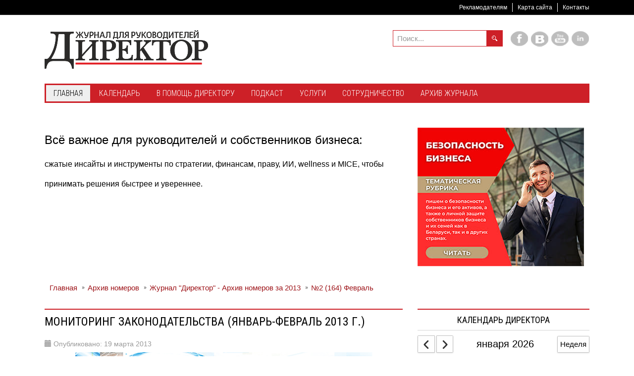

--- FILE ---
content_type: text/html; charset=utf-8
request_url: https://director.by/zhurnal/arkhiv-zhurnala/arkhiv-nomerov-2013/114--2013/3614--2013-sp-551350106
body_size: 16510
content:
<!DOCTYPE html><html
xmlns="http://www.w3.org/1999/xhtml" xml:lang="ru-ru" lang="ru-ru" dir="ltr"><head><meta
name="twitter:card" content="summary_large_image"/><meta
name="twitter:description" content="Регистрация субъектов хозяйствования. Унитарные предприятия  Принят Декрет, в котором в новой редакции изложены Положение о государственной регистрации субъектов хозяйствования и Положение о ликвидаци"/><meta
name="twitter:image" content="https://director.by/images/stories/02_2013/monitor.jpg"/><meta
name="twitter:title" content="Мониторинг законодательства (январь-февраль 2013 г.)"/><meta
property="og:description" content="Регистрация субъектов хозяйствования. Унитарные предприятия  Принят Декрет, в котором в новой редакции изложены Положение о государственной регистрации суб"/><meta
property="og:image" content="https://director.by/images/stories/02_2013/monitor.jpg"/><meta
property="og:image:height" content="400"/><meta
property="og:image:width" content="600"/><meta
property="og:title" content="Мониторинг законодательства (январь-февраль 2013 г.)"/><meta
property="og:type" content="website"/><meta
property="og:url" content="https%3A%2F%2Fdirector.by%2Fzhurnal%2Farkhiv-zhurnala%2Farkhiv-nomerov-2013%2F114--2013%2F3614--2013-sp-551350106"/><meta
http-equiv="X-UA-Compatible" content="IE=edge"><meta
name="viewport" content="width=device-width, initial-scale=1.0" /><meta
charset="utf-8" /><base
href="https://director.by/zhurnal/arkhiv-zhurnala/arkhiv-nomerov-2013/114--2013/3614--2013-sp-551350106" /><meta
name="keywords" content="директор, экономика и право, издание, журнал, беларусь, минск
" /><meta
name="description" content="Ежемесячный бизнес журнал Директор, экономический журнал для директоров и руководителей. Финансы, экономика и право в аналитических экспертных материалах" /><meta
name="generator" content="MYOB" /><title>Мониторинг законодательства (январь-февраль 2013 г.)</title><link
href="https://director.by/component/search/?Itemid=470&amp;catid=0&amp;id=3614&amp;format=opensearch" rel="search" title="Искать Director.BY" type="application/opensearchdescription+xml" /><link
href="https://director.by/zhurnal/arkhiv-zhurnala/arkhiv-nomerov-2013/114--2013/3614--2013-sp-551350106" rel="canonical" /><link rel="stylesheet" href="/media/com_jchoptimize/cache/css/f64931b79f6dfa0299f0c298909e77f257d114b6b7872bdfaebfb5d19a424fc3.css" /><link
href="//fonts.googleapis.com/css?family=Roboto+Condensed:400,300,700&amp;subset=latin,cyrillic" rel="stylesheet" /> <script type="application/json" class="joomla-script-options new">{"csrf.token":"fa24bff9abfa7f4caeeaeeb2f25a637b","system.paths":{"root":"","base":""},"joomla.jtext":{"COM_DPCALENDAR_VIEW_CALENDAR_ALL_DAY":"\u0432\u0435\u0441\u044c \u0434\u0435\u043d\u044c","COM_DPCALENDAR_VIEW_CALENDAR_VIEW_MONTH":"\u041c\u0435\u0441\u044f\u0446","COM_DPCALENDAR_VIEW_CALENDAR_VIEW_WEEK":"\u041d\u0435\u0434\u0435\u043b\u044f","COM_DPCALENDAR_VIEW_CALENDAR_VIEW_DAY":"\u0414\u0435\u043d\u044c","COM_DPCALENDAR_VIEW_CALENDAR_VIEW_LIST":"\u0421\u043f\u0438\u0441\u043e\u043a","COM_DPCALENDAR_VIEW_CALENDAR_VIEW_TEXTS_UNTIL":"\u0414\u043e","COM_DPCALENDAR_VIEW_CALENDAR_VIEW_TEXTS_PAST":"\u041f\u0440\u043e\u0448\u0435\u0434\u0448\u0438\u0435 \u0441\u043e\u0431\u044b\u0442\u0438\u044f","COM_DPCALENDAR_VIEW_CALENDAR_VIEW_TEXTS_TODAY":"\u0421\u0435\u0433\u043e\u0434\u043d\u044f","COM_DPCALENDAR_VIEW_CALENDAR_VIEW_TEXTS_TOMORROW":"\u0417\u0430\u0432\u0442\u0440\u0430","COM_DPCALENDAR_VIEW_CALENDAR_VIEW_TEXTS_THIS_WEEK":"\u042d\u0442\u0430 \u043d\u0435\u0434\u0435\u043b\u044f","COM_DPCALENDAR_VIEW_CALENDAR_VIEW_TEXTS_NEXT_WEEK":"\u041d\u0430 \u0441\u043b\u0435\u0434. \u043d\u0435\u0434\u0435\u043b\u0435","COM_DPCALENDAR_VIEW_CALENDAR_VIEW_TEXTS_THIS_MONTH":"\u042d\u0442\u043e\u0442 \u043c\u0435\u0441\u044f\u0446","COM_DPCALENDAR_VIEW_CALENDAR_VIEW_TEXTS_NEXT_MONTH":"\u0421\u043b\u0435\u0434. \u043c\u0435\u0441\u044f\u0446","COM_DPCALENDAR_VIEW_CALENDAR_VIEW_TEXTS_FUTURE":"\u0411\u0443\u0434\u0443\u0449\u0438\u0435 \u0441\u043e\u0431\u044b\u0442\u0438\u044f","COM_DPCALENDAR_VIEW_CALENDAR_VIEW_TEXTS_WEEK":"w","COM_DPCALENDAR_VIEW_CALENDAR_VIEW_TEXTS_MORE":"\u041f\u043e\u0434\u0440\u043e\u0431\u043d\u0435\u0435","COM_DPCALENDAR_VIEW_CALENDAR_TOOLBAR_TODAY":"\u0421\u0435\u0433\u043e\u0434\u043d\u044f","COM_DPCALENDAR_VIEW_CALENDAR_SHOW_DATEPICKER":"\u041f\u0435\u0440\u0435\u0439\u0442\u0438 \u043a","COM_DPCALENDAR_VIEW_CALENDAR_TOOLBAR_PRINT":"\u041f\u0435\u0447\u0430\u0442\u044c","COM_DPCALENDAR_VIEW_CALENDAR_TOOLBAR_ADD":"\u0414\u043e\u0431\u0430\u0432\u0438\u0442\u044c \u0441\u043e\u0431\u044b\u0442\u0438\u0435","JCANCEL":"\u041e\u0442\u043c\u0435\u043d\u0438\u0442\u044c","COM_DPCALENDAR_CLOSE":"\u0417\u0430\u043a\u0440\u044b\u0442\u044c","COM_DPCALENDAR_FIELD_CAPACITY_UNLIMITED":"\u041d\u0435\u043e\u0433\u0440\u0430\u043d\u0438\u0447\u0435\u043d\u043d\u043e"},"DPCalendar.calendar.names":{"monthNames":["\u044f\u043d\u0432\u0430\u0440\u044f","\u0444\u0435\u0432\u0440\u0430\u043b\u044f","\u043c\u0430\u0440\u0442\u0430","\u0430\u043f\u0440\u0435\u043b\u044f","\u043c\u0430\u044f","\u0438\u044e\u043d\u044f","\u0438\u044e\u043b\u044f","\u0430\u0432\u0433\u0443\u0441\u0442\u0430","\u0441\u0435\u043d\u0442\u044f\u0431\u0440\u044f","\u043e\u043a\u0442\u044f\u0431\u0440\u044f","\u043d\u043e\u044f\u0431\u0440\u044f","\u0434\u0435\u043a\u0430\u0431\u0440\u044f"],"monthNamesShort":["\u044f\u043d\u0432","\u0444\u0435\u0432","\u043c\u0430\u0440\u0442","\u0430\u043f\u0440","\u043c\u0430\u044f","\u0438\u044e\u043d\u044c","\u0438\u044e\u043b\u044c","\u0430\u0432\u0433","\u0441\u0435\u043d","\u043e\u043a\u0442","\u043d\u043e\u044f\u0431","\u0434\u0435\u043a"],"dayNames":["\u0412\u043e\u0441\u043a\u0440\u0435\u0441\u0435\u043d\u044c\u0435","\u041f\u043e\u043d\u0435\u0434\u0435\u043b\u044c\u043d\u0438\u043a","\u0412\u0442\u043e\u0440\u043d\u0438\u043a","\u0421\u0440\u0435\u0434\u0430","\u0427\u0435\u0442\u0432\u0435\u0440\u0433","\u041f\u044f\u0442\u043d\u0438\u0446\u0430","\u0421\u0443\u0431\u0431\u043e\u0442\u0430"],"dayNamesShort":["\u0412\u0441","\u041f\u043d","\u0412\u0442","\u0421\u0440","\u0427\u0442","\u041f\u0442","\u0421\u0431"],"dayNamesMin":["\u0412\u0441","\u041f\u043d","\u0412\u0442","\u0421\u0440","\u0427\u0442","\u041f\u0442","\u0421\u0431"]},"DPCalendar.timezone":"Europe\/Minsk","DPCalendar.itemid":470,"DPCalendar.module.mini.326.options":{"requestUrlRoot":"view=events&limit=0&format=raw&compact=2&openview=day&module-id=326&Itemid=470","calendarIds":["444"],"initialView":"month","weekNumbers":false,"weekends":true,"fixedWeekCount":true,"firstDay":1,"scrollTime":"6:00:00","weekNumberCalculation":"ISO","displayEventEnd":true,"navLinks":false,"slotMaxTime":"24:00:00","slotMinTime":"0:00:00","nowIndicator":true,"displayEventTime":false,"dayMaxEventRows":2,"height":"auto","slotEventOverlap":true,"headerToolbar":{"left":"prev,next","center":"title","right":"week"},"views":{"month":{"titleFormat":"MMMM YYYY","eventTimeFormat":"HH:mm","dayHeaderFormat":"ddd","groupByDateAndResource":false},"week":{"titleFormat":"MMM D YYYY","eventTimeFormat":"HH:mm","dayHeaderFormat":"ddd M\/D","slotDuration":"00:30:00","slotLabelInterval":"00:30:00","slotLabelFormat":"HH:mm","groupByDateAndResource":false},"day":{"titleFormat":"MMMM D YYYY","eventTimeFormat":"HH:mm","dayHeaderFormat":"dddd","slotDuration":"00:30:00","slotLabelInterval":"00:30:00","slotLabelFormat":"HH:mm","groupByDateAndResource":false},"list":{"titleFormat":"MMM D YYYY","eventTimeFormat":"HH:mm","dayHeaderFormat":"ddd","listDayFormat":"dddd","listDaySideFormat":"MMMM D, YYYY","duration":{"days":30},"noEventsContent":"\u0421\u043e\u0431\u044b\u0442\u0438\u044f \u043d\u0435 \u043d\u0430\u0439\u0434\u0435\u043d\u044b."}},"show_event_as_popup":"0","show_map":"0","event_create_form":0,"screen_size_list_view":"500","use_hash":false,"year":"2026","month":"01","date":"25"}}</script><noscript> <img
height="1" width="1" style="display:none" alt="fbpx"
src="https://www.facebook.com/tr?id=2637321076548590&ev=PageView&noscript=1"/> </noscript><meta
property="og:title" content="Мониторинг законодательства (январь-февраль 2013 г.)" /><meta
property="og:url" content="https://director.by/zhurnal/arkhiv-zhurnala/arkhiv-nomerov-2013/114--2013/3614--2013-sp-551350106" /><meta
property="og:type" content="article" /><meta
property="og:image" content="https://director.by/images/stories/02_2013/monitor.jpg" /><meta
property="og:description" content="Регистрация субъектов хозяйствования. Унитарные предприятия  Принят Декрет, в котором в новой редакции изложены Положение о государственной регистрации субъектов хозяйствования и Положение о ликвидации (прекращении деятельности) субъектов хозяйс..." /><meta
property="og:site_name" content="Director.BY" /><meta
property="fb:app_id" content="556413817898507" /><link
href="https://director.by/images/favicon.ico" rel="Shortcut Icon" /> <script type="application/ld+json">{"@context":"http://schema.org","@type":"Organization","name":"Журнал Директор","url":"http://director.by","sameAs":["http://vk.com/director_magazine","http://facebook.com/director.by/"]}</script><meta
name="facebook-domain-verification" content="5ham2ajh2ppuuizvfk3f7vjyevmwj8" /><noscript><img
height="1" width="1" style="display:none"
src="https://www.facebook.com/tr?id=151125110373142&ev=PageView&noscript=1"
/></noscript> <script src="/media/com_jchoptimize/cache/js/c5e4966472eed6f94789e55f6e8e2037f16db418138416c6e593398f8f09044e.js"></script> <script src="/templates/jm-news-portal-ef4/cache/jmf_f270823af95b51b26f7220d4657940b9.js?v=1728294483" defer></script> <script async src="https://www.googletagmanager.com/gtag/js?id=G-3DKKMRD87Y"></script> </head><body
class=" sticky-bar "><div
class="dj-offcanvas-wrapper"><div
class="dj-offcanvas-pusher"><div
class="dj-offcanvas-pusher-in"><div
id="jm-allpage"><div
id="jm-mainpage"><div
id="jm-top-bar" class=""><div
class="container-fluid"><div
class="row-fluid"><div
id="jm-top-bar2" class="pull-right span12"><div
class="jm-module-raw  visible-desktop clearfix"><div
class="jm-module-content clearfix"><div
class="custom visible-desktop" ><p><a
class="toggle-nav menu"><span
class="icon-align-justify"> </span></a></p></div></div></div><div
class="jm-module-raw  horizontal-ms visible-desktop clearfix"><div
class="jm-module-content clearfix"><ul
class="nav menu mod-list"><li
class="item-1359"><a
href="/advert" >Рекламодателям</a></li><li
class="item-727"><a
href="/sitemap" >Карта сайта</a></li><li
class="item-1360"><a
href="/?Itemid=662" >Контакты</a></li></ul></div></div></div></div></div></div><header
id="jm-logo-bar" class=""><div
class="container-fluid"><div
id="jm-logo-sitedesc" class="pull-left"><div
id="jm-logo-sitedesc-in"><div
id="jm-logo"> <a
href="https://director.by/"> <img
src="https://director.by/images/logo_info_330.png" alt="Director.BY" width="330" height="78" /> </a></div></div></div><div
id="jm-logomodwrap" class="pull-right"><div
id="jm-logo-bar-in" class=""><div
class="jm-module-raw  visible-desktop clearfix"><div
class="jm-module-content clearfix"><div
class="custom visible-desktop" ><p
class="jm-icons"><a
href="https://facebook.com/director.by/"><span
class="jm-facebook"></span></a> <a
href="https://vk.com/directorby"><span
class="jm-twitter"></span></a> <a
href="https://www.youtube.com/channel/UCuvuq18rLXj59AcMUpAvwzQ"><span
class="jm-youtube"></span></a> <a
href="https://www.linkedin.com/company/журнал-директор-"><span
class="jm-linkedin"></span></a></p></div></div></div><div
class="jm-module-raw  jm-search visible-desktop clearfix"><div
class="jm-module-content clearfix"><div
class="search jm-search visible-desktop mod_search162"><form
action="/" method="post" class="form-inline"> <label
for="mod-search-searchword162" class="element-invisible"> </label> <input
name="searchword" id="mod-search-searchword162" maxlength="200" class="inputbox search-query" type="search" size="15" placeholder="Поиск..." /> <input
type="image" alt="Искать" class="button" src="/templates/jm-news-portal-ef4/images/searchButton.gif" onclick="this.form.searchword.focus();"/> <input
type="hidden" name="task" value="search" /> <input
type="hidden" name="option" value="com_search" /> <input
type="hidden" name="Itemid" value="470" /></form></div></div></div></div><div
id="jm-top-menu-button" class=""><div
class="jm-module-raw  clearfix"><div
class="jm-module-content clearfix"><div
id="dj-megamenu212mobileWrap"></div></div></div></div></div></div></header><div
id="jm-top-menu-nav" class=""><nav
id="jm-top-menu-nav-in" class="container-fluid"><div
class="jm-module-raw  clearfix"><div
class="jm-module-content clearfix"><div
class="dj-megamenu-wrapper" data-tmpl="jm-news-portal-ef4"><ul
id="dj-megamenu212" class="dj-megamenu dj-megamenu-override dj-megamenu-wcag horizontalMenu  dj-fa-5" data-options='{"wrap":"jm-top-menu-nav-in","animIn":"fadeInUp","animOut":"zoomOut","animSpeed":"normal","openDelay":250,"closeDelay":500,"event":"mouseenter","eventClose":"mouseleave","parentOpen":0,"fixed":"0","offset":"30","theme":"override","direction":"ltr","wcag":1,"overlay":0}' data-trigger="979" role="menubar" aria-label="DJ-MegaMenu"><li
class="dj-up itemid470 first current active parent" role="none"><a
class="dj-up_a active " aria-haspopup="true" aria-expanded="false" href="/" role="menuitem"><span
class="dj-drop" ><span
class="title"><span
class="name">Главная</span></span><span
class="arrow" aria-hidden="true"></span></span></a><div
class="dj-subwrap  single_column subcols1" style=""><div
class="dj-subwrap-in" style="width:200px;"><div
class="dj-subcol" style="width:200px"><ul
class="dj-submenu" role="menu" aria-label="Главная"><li
class="itemid798 first" role="none"><a
href="/home/hot-news" role="menuitem"><span
class="title"><span
class="name">Главные новости</span></span></a></li><li
class="itemid675" role="none"><a
href="/home/ekonomika" role="menuitem"><span
class="title"><span
class="name">Экономика</span></span></a></li><li
class="itemid1556" role="none"><a
href="/home/strategiya-i-liderstvo" role="menuitem"><span
class="title"><span
class="name">Стратегия и лидерство</span></span></a></li><li
class="itemid677" role="none"><a
href="/home/zakonodatelstvo" role="menuitem"><span
class="title"><span
class="name">Законодательство и Регуляторика</span></span></a></li><li
class="itemid1557" role="none"><a
href="/home/tekhnologii-i-ii-dlya-biznesa" role="menuitem"><span
class="title"><span
class="name">Технологии и ИИ для бизнеса</span></span></a></li><li
class="itemid674" role="none"><a
href="/home/novosti-kompanij" role="menuitem"><span
class="title"><span
class="name">Новости компаний</span></span></a></li><li
class="itemid723" role="none"><a
href="/home/sobytiya-delovoj-zhizni" role="menuitem"><span
class="title"><span
class="name">События деловой жизни</span></span></a></li><li
class="itemid906 alias" role="none"><a
href="/obraz-zhizni" role="menuitem"><span
class="title"><span
class="name">Образ жизни</span></span></a></li><li
class="itemid1559" role="none"><a
href="/home/hrm" role="menuitem"><span
class="title"><span
class="name">Управление персоналом</span></span></a></li></ul></div></div></div></li><li
class="dj-up itemid692" role="none"><a
class="dj-up_a  " href="/calendar" role="menuitem"><span ><span
class="title"><span
class="name">Календарь</span></span></span></a></li><li
class="dj-up itemid910 parent" role="none"><a
class="dj-up_a  " aria-haspopup="true" aria-expanded="false" href="/v-pomoshch-direktoru" role="menuitem"><span
class="dj-drop" ><span
class="title"><span
class="name">В помощь директору</span></span><span
class="arrow" aria-hidden="true"></span></span></a><div
class="dj-subwrap  single_column subcols1" style=""><div
class="dj-subwrap-in" style="width:200px;"><div
class="dj-subcol" style="width:200px"><ul
class="dj-submenu" role="menu" aria-label="В помощь директору"><li
class="itemid1471 first" role="none"><a
href="/v-pomoshch-direktoru/bezopasnost-biznesa-ot-a-do-ya" role="menuitem"><span
class="title"><span
class="name">Безопасность бизнеса от А до Я</span></span></a></li><li
class="itemid1554" role="none"><a
href="/v-pomoshch-direktoru/biznes-stil-i-etiket" role="menuitem"><span
class="title"><span
class="name">Бизнес-стиль и этикет</span></span></a></li><li
class="itemid1558" role="none"><a
href="/v-pomoshch-direktoru/delovye-kommunikatsii-i-peregovory" role="menuitem"><span
class="title"><span
class="name">Деловые коммуникации и переговоры</span></span></a></li></ul></div></div></div></li><li
class="dj-up itemid1235 alias" role="none"><a
class="dj-up_a  " href="/director-podcast" role="menuitem"><span ><span
class="title"><span
class="name">Подкаст</span></span></span></a></li><li
class="dj-up itemid713 parent" role="none"><a
class="dj-up_a  " aria-haspopup="true" aria-expanded="false" href="/uslugi" role="menuitem"><span
class="dj-drop" ><span
class="title"><span
class="name">Услуги</span></span><span
class="arrow" aria-hidden="true"></span></span></a><div
class="dj-subwrap  single_column subcols1" style=""><div
class="dj-subwrap-in" style="width:200px;"><div
class="dj-subcol" style="width:200px"><ul
class="dj-submenu" role="menu" aria-label="Услуги"><li
class="itemid645 first" role="none"><a
href="/uslugi/uslugi-zhurnalistov" role="menuitem"><span
class="title"><span
class="name">Услуги журналистов</span></span></a></li><li
class="itemid712" role="none"><a
href="/uslugi/zapis-audio-i-videosyuzhetov" role="menuitem"><span
class="title"><span
class="name">Запись аудио- и видеосюжетов</span></span></a></li><li
class="itemid711" role="none"><a
href="/uslugi/korporativnoe-foto" role="menuitem"><span
class="title"><span
class="name">Корпоративное фото</span></span></a></li><li
class="itemid870" role="none"><a
href="/uslugi/izdatelskie-uslugi" role="menuitem"><span
class="title"><span
class="name">Издательские услуги</span></span></a></li></ul></div></div></div></li><li
class="dj-up itemid642 parent" role="none"><a
class="dj-up_a  " aria-haspopup="true" aria-expanded="false" href="/editorial" role="menuitem"><span
class="dj-drop" ><span
class="title"><span
class="name">Сотрудничество</span></span><span
class="arrow" aria-hidden="true"></span></span></a><div
class="dj-subwrap  single_column subcols1" style=""><div
class="dj-subwrap-in" style="width:200px;"><div
class="dj-subcol" style="width:200px"><ul
class="dj-submenu" role="menu" aria-label="Сотрудничество"><li
class="itemid644 first" role="none"><a
href="/editorial/avtoram-i-zhurnalistam" role="menuitem"><span
class="title"><span
class="name">Авторам и журналистам</span></span></a></li><li
class="itemid643" role="none"><a
href="/editorial/sotrudnichestvo" role="menuitem"><span
class="title"><span
class="name">Инфопартнерство</span></span></a></li><li
class="itemid908" role="none"><a
href="/editorial/reklama-na-sajte" role="menuitem"><span
class="title"><span
class="name">Реклама на сайте</span></span></a></li></ul></div></div></div></li><li
class="dj-up itemid659 parent" role="none"><a
class="dj-up_a  " aria-haspopup="true" aria-expanded="false" tabindex="0" role="menuitem"><span
class="dj-drop" ><span
class="title"><span
class="name">Архив Журнала</span></span><span
class="arrow" aria-hidden="true"></span></span></a><div
class="dj-subwrap  single_column subcols1" style=""><div
class="dj-subwrap-in" style="width:200px;"><div
class="dj-subcol" style="width:200px"><ul
class="dj-submenu" role="menu" aria-label="Архив Журнала"><li
class="itemid1011 first" role="none"><a
href="/arkhiv-zhurnala/arkhiv-nomerov-2020" role="menuitem"><span
class="title"><span
class="name">Архив номеров 2020</span></span></a></li><li
class="itemid914" role="none"><a
href="/arkhiv-zhurnala/arkhiv-nomerov-2019" role="menuitem"><span
class="title"><span
class="name">Архив номеров 2019 </span></span></a></li><li
class="itemid860" role="none"><a
href="/arkhiv-zhurnala/arkhiv-nomerov-2018" role="menuitem"><span
class="title"><span
class="name">Архив номеров 2018</span></span></a></li><li
class="itemid807" role="none"><a
href="/arkhiv-zhurnala/arkhiv-nomerov-2017" role="menuitem"><span
class="title"><span
class="name">Архив номеров 2017</span></span></a></li><li
class="itemid655" role="none"><a
href="/arkhiv-zhurnala/arkhiv-nomerov-2016" role="menuitem"><span
class="title"><span
class="name">Архив номеров 2016</span></span></a></li><li
class="itemid654" role="none"><a
href="/arkhiv-zhurnala/arkhiv-nomerov-2015" role="menuitem"><span
class="title"><span
class="name">Архив номеров 2015</span></span></a></li><li
class="itemid653" role="none"><a
href="/arkhiv-zhurnala/arkhiv-nomerov-2014" role="menuitem"><span
class="title"><span
class="name">Архив номеров 2014</span></span></a></li><li
class="itemid652" role="none"><a
href="/arkhiv-zhurnala/arkhiv-nomerov-2013" role="menuitem"><span
class="title"><span
class="name">Архив номеров 2013</span></span></a></li><li
class="itemid651" role="none"><a
href="/arkhiv-zhurnala/arkhiv-nomerov-2012" role="menuitem"><span
class="title"><span
class="name">Архив номеров 2012</span></span></a></li><li
class="itemid650" role="none"><a
href="/arkhiv-zhurnala/arkhiv-nomerov-2011" role="menuitem"><span
class="title"><span
class="name">Архив номеров 2011</span></span></a></li><li
class="itemid649" role="none"><a
href="/arkhiv-zhurnala/arkhiv-nomerov-2010" role="menuitem"><span
class="title"><span
class="name">Архив номеров 2010</span></span></a></li><li
class="itemid648" role="none"><a
href="/arkhiv-zhurnala/arkhiv-nomerov-2009" role="menuitem"><span
class="title"><span
class="name">Архив номеров 2009</span></span></a></li><li
class="itemid647" role="none"><a
href="/arkhiv-zhurnala/arkhiv-nomerov-2008" role="menuitem"><span
class="title"><span
class="name">Архив номеров 2008</span></span></a></li><li
class="itemid843" role="none"><a
href="/arkhiv-zhurnala/articles-in-english" role="menuitem"><span
class="title"><span
class="name">Articles in English</span></span></a></li><li
class="itemid646" role="none"><a
href="/arkhiv-zhurnala/zhurnal" role="menuitem"><span
class="title"><span
class="name">Журнал и Контакты</span></span></a></li></ul></div></div></div></li></ul><div
id="dj-megamenu212mobile" class="dj-megamenu-offcanvas dj-megamenu-offcanvas-light "> <button
class="dj-mobile-open-btn dj-fa-5" aria-label="Open mobile menu"><span
class="dj-mobile-open-icon" aria-hidden="true"></span></button><aside
id="dj-megamenu212offcanvas" class="dj-offcanvas dj-offcanvas-light dj-offcanvas- dj-fa-5 " data-effect="3" aria-hidden="true" aria-label="DJ-MegaMenu"><div
class="dj-offcanvas-top"> <button
class="dj-offcanvas-close-btn" aria-label="Close mobile menu"><span
class="dj-offcanvas-close-icon" aria-hidden="true"></span></button></div><div
class="dj-offcanvas-logo"> <a
href="https://director.by/"> <img src="/images/logo.png" alt="Director.BY" width="236" height="36" /> </a></div><div
class="dj-offcanvas-modules"><div
class="moduletable"><div
class="search mod_search247"><form
action="/" method="post" class="form-inline"> <label
for="mod-search-searchword247" class="element-invisible"> </label> <input
name="searchword" id="mod-search-searchword247" maxlength="200" class="inputbox search-query" type="search" size="20" placeholder="Поиск..." /> <button
class="button btn btn-primary" onclick="this.form.searchword.focus();">Искать</button> <input
type="hidden" name="task" value="search" /> <input
type="hidden" name="option" value="com_search" /> <input
type="hidden" name="Itemid" value="470" /></form></div></div><div
class="moduletable"><div
class="custom" ><p
class="jm-icons"><a
href="https://facebook.com/director.by/"><span
class="jm-facebook"></span></a> <a
href="https://vk.com/directorby"><span
class="jm-twitter"></span></a> <a
href="https://www.youtube.com/channel/UCuvuq18rLXj59AcMUpAvwzQ"><span
class="jm-youtube"></span></a> <a
href="https://www.linkedin.com/company/журнал-директор-"><span
class="jm-linkedin"></span></a></p></div></div></div><div
class="dj-offcanvas-content"><ul
class="dj-mobile-nav dj-mobile-light " role="menubar"><li
class="dj-mobileitem itemid-470 current active deeper parent" role="none"><a
aria-haspopup="true" aria-expanded="false" href="/" role="menuitem"><span
class="title"><span
class="name">Главная</span></span></a><ul
class="dj-mobile-nav-child"><li
class="dj-mobileitem itemid-798" role="none"><a
href="/home/hot-news" role="menuitem"><span
class="title"><span
class="name">Главные новости</span></span></a></li><li
class="dj-mobileitem itemid-675" role="none"><a
href="/home/ekonomika" role="menuitem"><span
class="title"><span
class="name">Экономика</span></span></a></li><li
class="dj-mobileitem itemid-1556" role="none"><a
href="/home/strategiya-i-liderstvo" role="menuitem"><span
class="title"><span
class="name">Стратегия и лидерство</span></span></a></li><li
class="dj-mobileitem itemid-677" role="none"><a
href="/home/zakonodatelstvo" role="menuitem"><span
class="title"><span
class="name">Законодательство и Регуляторика</span></span></a></li><li
class="dj-mobileitem itemid-1557" role="none"><a
href="/home/tekhnologii-i-ii-dlya-biznesa" role="menuitem"><span
class="title"><span
class="name">Технологии и ИИ для бизнеса</span></span></a></li><li
class="dj-mobileitem itemid-674" role="none"><a
href="/home/novosti-kompanij" role="menuitem"><span
class="title"><span
class="name">Новости компаний</span></span></a></li><li
class="dj-mobileitem itemid-723" role="none"><a
href="/home/sobytiya-delovoj-zhizni" role="menuitem"><span
class="title"><span
class="name">События деловой жизни</span></span></a></li><li
class="dj-mobileitem itemid-906" role="none"><a
href="/obraz-zhizni" role="menuitem"><span
class="title"><span
class="name">Образ жизни</span></span></a></li><li
class="dj-mobileitem itemid-1559" role="none"><a
href="/home/hrm" role="menuitem"><span
class="title"><span
class="name">Управление персоналом</span></span></a></li></ul></li><li
class="dj-mobileitem itemid-692" role="none"><a
href="/calendar" role="menuitem"><span
class="title"><span
class="name">Календарь</span></span></a></li><li
class="dj-mobileitem itemid-910 deeper parent" role="none"><a
aria-haspopup="true" aria-expanded="false" href="/v-pomoshch-direktoru" role="menuitem"><span
class="title"><span
class="name">В помощь директору</span></span></a><ul
class="dj-mobile-nav-child"><li
class="dj-mobileitem itemid-1471" role="none"><a
href="/v-pomoshch-direktoru/bezopasnost-biznesa-ot-a-do-ya" role="menuitem"><span
class="title"><span
class="name">Безопасность бизнеса от А до Я</span></span></a></li><li
class="dj-mobileitem itemid-1554" role="none"><a
href="/v-pomoshch-direktoru/biznes-stil-i-etiket" role="menuitem"><span
class="title"><span
class="name">Бизнес-стиль и этикет</span></span></a></li><li
class="dj-mobileitem itemid-1558" role="none"><a
href="/v-pomoshch-direktoru/delovye-kommunikatsii-i-peregovory" role="menuitem"><span
class="title"><span
class="name">Деловые коммуникации и переговоры</span></span></a></li></ul></li><li
class="dj-mobileitem itemid-1235" role="none"><a
href="/director-podcast" role="menuitem"><span
class="title"><span
class="name">Подкаст</span></span></a></li><li
class="dj-mobileitem itemid-713 deeper parent" role="none"><a
aria-haspopup="true" aria-expanded="false" href="/uslugi" role="menuitem"><span
class="title"><span
class="name">Услуги</span></span></a><ul
class="dj-mobile-nav-child"><li
class="dj-mobileitem itemid-645" role="none"><a
href="/uslugi/uslugi-zhurnalistov" role="menuitem"><span
class="title"><span
class="name">Услуги журналистов</span></span></a></li><li
class="dj-mobileitem itemid-712" role="none"><a
href="/uslugi/zapis-audio-i-videosyuzhetov" role="menuitem"><span
class="title"><span
class="name">Запись аудио- и видеосюжетов</span></span></a></li><li
class="dj-mobileitem itemid-711" role="none"><a
href="/uslugi/korporativnoe-foto" role="menuitem"><span
class="title"><span
class="name">Корпоративное фото</span></span></a></li><li
class="dj-mobileitem itemid-870" role="none"><a
href="/uslugi/izdatelskie-uslugi" role="menuitem"><span
class="title"><span
class="name">Издательские услуги</span></span></a></li></ul></li><li
class="dj-mobileitem itemid-642 deeper parent" role="none"><a
aria-haspopup="true" aria-expanded="false" href="/editorial" role="menuitem"><span
class="title"><span
class="name">Сотрудничество</span></span></a><ul
class="dj-mobile-nav-child"><li
class="dj-mobileitem itemid-644" role="none"><a
href="/editorial/avtoram-i-zhurnalistam" role="menuitem"><span
class="title"><span
class="name">Авторам и журналистам</span></span></a></li><li
class="dj-mobileitem itemid-643" role="none"><a
href="/editorial/sotrudnichestvo" role="menuitem"><span
class="title"><span
class="name">Инфопартнерство</span></span></a></li><li
class="dj-mobileitem itemid-908" role="none"><a
href="/editorial/reklama-na-sajte" role="menuitem"><span
class="title"><span
class="name">Реклама на сайте</span></span></a></li></ul></li><li
class="dj-mobileitem itemid-659 deeper parent" role="none"><a
aria-haspopup="true" aria-expanded="false" tabindex="0" role="menuitem"><span
class="title"><span
class="name">Архив Журнала</span></span></a><ul
class="dj-mobile-nav-child"><li
class="dj-mobileitem itemid-1011" role="none"><a
href="/arkhiv-zhurnala/arkhiv-nomerov-2020" role="menuitem"><span
class="title"><span
class="name">Архив номеров 2020</span></span></a></li><li
class="dj-mobileitem itemid-914" role="none"><a
href="/arkhiv-zhurnala/arkhiv-nomerov-2019" role="menuitem"><span
class="title"><span
class="name">Архив номеров 2019 </span></span></a></li><li
class="dj-mobileitem itemid-860" role="none"><a
href="/arkhiv-zhurnala/arkhiv-nomerov-2018" role="menuitem"><span
class="title"><span
class="name">Архив номеров 2018</span></span></a></li><li
class="dj-mobileitem itemid-807" role="none"><a
href="/arkhiv-zhurnala/arkhiv-nomerov-2017" role="menuitem"><span
class="title"><span
class="name">Архив номеров 2017</span></span></a></li><li
class="dj-mobileitem itemid-655" role="none"><a
href="/arkhiv-zhurnala/arkhiv-nomerov-2016" role="menuitem"><span
class="title"><span
class="name">Архив номеров 2016</span></span></a></li><li
class="dj-mobileitem itemid-654" role="none"><a
href="/arkhiv-zhurnala/arkhiv-nomerov-2015" role="menuitem"><span
class="title"><span
class="name">Архив номеров 2015</span></span></a></li><li
class="dj-mobileitem itemid-653" role="none"><a
href="/arkhiv-zhurnala/arkhiv-nomerov-2014" role="menuitem"><span
class="title"><span
class="name">Архив номеров 2014</span></span></a></li><li
class="dj-mobileitem itemid-652" role="none"><a
href="/arkhiv-zhurnala/arkhiv-nomerov-2013" role="menuitem"><span
class="title"><span
class="name">Архив номеров 2013</span></span></a></li><li
class="dj-mobileitem itemid-651" role="none"><a
href="/arkhiv-zhurnala/arkhiv-nomerov-2012" role="menuitem"><span
class="title"><span
class="name">Архив номеров 2012</span></span></a></li><li
class="dj-mobileitem itemid-650" role="none"><a
href="/arkhiv-zhurnala/arkhiv-nomerov-2011" role="menuitem"><span
class="title"><span
class="name">Архив номеров 2011</span></span></a></li><li
class="dj-mobileitem itemid-649" role="none"><a
href="/arkhiv-zhurnala/arkhiv-nomerov-2010" role="menuitem"><span
class="title"><span
class="name">Архив номеров 2010</span></span></a></li><li
class="dj-mobileitem itemid-648" role="none"><a
href="/arkhiv-zhurnala/arkhiv-nomerov-2009" role="menuitem"><span
class="title"><span
class="name">Архив номеров 2009</span></span></a></li><li
class="dj-mobileitem itemid-647" role="none"><a
href="/arkhiv-zhurnala/arkhiv-nomerov-2008" role="menuitem"><span
class="title"><span
class="name">Архив номеров 2008</span></span></a></li><li
class="dj-mobileitem itemid-843" role="none"><a
href="/arkhiv-zhurnala/articles-in-english" role="menuitem"><span
class="title"><span
class="name">Articles in English</span></span></a></li><li
class="dj-mobileitem itemid-646" role="none"><a
href="/arkhiv-zhurnala/zhurnal" role="menuitem"><span
class="title"><span
class="name">Журнал и Контакты</span></span></a></li></ul></li></ul></div></aside></div></div></div></div><div
class="jm-module-raw  clearfix"><div
class="jm-module-content clearfix"><div
class="bannergroup"><div
class="bannerfooter"><p
style="padding-bottom: 10px;"></p></div></div></div></div></nav></div><div
id="jm-system-message"><div
class="container-fluid"><div
id="system-message-container"></div></div></div><div
id="jm-header-container" class=""><div
class="container-fluid"><div
class="row-fluid"><div
id="jm-header" class="span8"><div
class="jm-module "><div
class="jm-module-in"><div
class="jm-module-content clearfix"><div
class="custom" ><h1><span
style="font-size: 24px;">Всё важное для руководителей и собственников бизнеса:</span></h1><h2><span
style="font-size: 16px;">cжатые инсайты и инструменты по стратегии, финансам, праву, ИИ, wellness и MICE, чтобы принимать решения быстрее и увереннее.</span></h2></div></div></div></div></div><div
id="jm-header-mod" class="span4"><div
class="jm-module "><div
class="jm-module-in"><div
class="jm-module-content clearfix"><div
class="bannergroup"><div
class="banneritem"> <a
href="/component/banners/click/138"
title="Безопасность бизнеса"> <img
src="https://director.by/images/banners/partnery/безопасность-бизнеса.jpg"
alt="Тематическая рубрика &quot;Безопасность бизнеса&quot;"
width="336" height="280" /> </a><div
class="clr"></div></div></div></div></div></div></div></div></div></div><div
id="jm-top" class=""><div
class="container-fluid"><div
class="row-fluid jm-flexiblock jm-top"><div
class="span12" data-default="span12" data-wide="span12" data-normal="span12" data-xtablet="span12" data-tablet="span100" data-mobile="span100"></div></div></div></div><div
id="jm-breadcrumbs" class=""><div
id="jm-breadcrumbs-in" class="container-fluid"><div
aria-label="Breadcrumbs" role="navigation"><ul
itemscope itemtype="https://schema.org/BreadcrumbList" class="breadcrumb"><li
class="active"> <span
class="divider icon-location"></span></li><li
itemprop="itemListElement" itemscope itemtype="https://schema.org/ListItem"> <a
itemprop="item" href="/" class="pathway"><span
itemprop="name">Главная</span></a> <span
class="divider"> <img
src="/templates/jm-news-portal-ef4/images/system/arrow.png" alt="" width="7" height="6" /> </span><meta
itemprop="position" content="1"></li><li
itemprop="itemListElement" itemscope itemtype="https://schema.org/ListItem"> <a
itemprop="item" href="/331-arkhiv-nomerov" class="pathway"><span
itemprop="name">Архив номеров</span></a> <span
class="divider"> <img
src="/templates/jm-news-portal-ef4/images/system/arrow.png" alt="" width="7" height="6" /> </span><meta
itemprop="position" content="2"></li><li
itemprop="itemListElement" itemscope itemtype="https://schema.org/ListItem"> <a
itemprop="item" href="/arkhiv-zhurnala/arkhiv-nomerov-2013" class="pathway"><span
itemprop="name">Журнал &quot;Директор&quot; - Архив номеров за 2013</span></a> <span
class="divider"> <img
src="/templates/jm-news-portal-ef4/images/system/arrow.png" alt="" width="7" height="6" /> </span><meta
itemprop="position" content="3"></li><li
itemprop="itemListElement" itemscope itemtype="https://schema.org/ListItem"> <a
itemprop="item" href="/arkhiv-zhurnala/arkhiv-nomerov-2013/114--2013" class="pathway"><span
itemprop="name">№2 (164) Февраль</span></a><meta
itemprop="position" content="4"></li></ul></div></div></div><div
id="jm-main"><div
class="container-fluid"><div
class="row-fluid"><div
id="jm-content" class="span8" data-xtablet="span12" data-tablet="span12" data-mobile="span12"><main
id="jm-maincontent"><div
class="item-page" itemscope itemtype="https://schema.org/Article"><meta
itemprop="inLanguage" content="ru-RU" /><div
class="page-header"><h1 itemprop="headline">
Мониторинг законодательства (январь-февраль 2013 г.)</h1></div><dl
class="article-info muted"><dt
class="article-info-term">
Информация о материале</dt><dd
class="published"> <span
class="icon-calendar" aria-hidden="true"></span> <time
datetime="2013-03-19T12:03:16+03:00" itemprop="datePublished">
Опубликовано: 19 марта 2013 </time></dd></dl><div
itemprop="articleBody"> <!--[if gte mso 9]><xml>  <o:OfficeDocumentSettings>   <o:TargetScreenSize>800x600</o:TargetScreenSize>  </o:OfficeDocumentSettings> </xml><![endif]--><p
style="font-family: Verdana,Arial,Helvetica,sans-serif; font-size: 12px; line-height: 20px; text-transform: uppercase" class="MsoNormal" align="center"><img src="/images/stories/02_2013/monitor.jpg" border="1" vspace="2" align="middle" width="600" height="400" /></p><p
style="font-family: Verdana,Arial,Helvetica,sans-serif; font-size: 12px; line-height: 20px; text-transform: uppercase" class="MsoNormal" align="center"><font
color="#800000">Регистрация субъектов хозяйствования. Унитарные предприятия  </font></p><p
style="font-family: Verdana,Arial,Helvetica,sans-serif; font-size: 12px; line-height: 20px" class="MsoNormal" align="justify">Принят Декрет, в котором в новой редакции изложены Положение о государственной регистрации субъектов хозяйствования и Положение о ликвидации (прекращении деятельности) субъектов хозяйствования. В части изменений в порядок ликвидации установлен запрет на создание новых субъектов хозяйствования собственниками имущества коммерческих организаций, в отношении которых процесс ликвидации не завершен. Максимальный срок нахождения в процессе ликвидации - 9 месяцев со дня принятия решения о ликвидации с правом продления до 12 месяцев. Установлено, что при наличии у ликвидируемого субъекта хозяйствования задолженности перед кредиторами, председателем ликвидационной комиссии (ликвидатором) не могут быть собственник имущества (учредитель, участник) и руководитель юридического лица. Сведения о ликвидации (прекращении деятельности) субъектов хозяйствования должны размещаться в полном объеме в интернете на официальном сайте журнала «Юстиция Беларуси» с последующим опубликованием в очередном приложении к указанному журналу. Двухмесячный срок для заявления со стороны кредиторов своих требований отсчитывается с даты размещения сведений в интернете.Установлено, что использование слова «частное» в наименованиях (фирменных наименованиях) унитарных предприятий разрешается лишь унитарным предприятиям, созданным физическими лицами.      </p><p
style="font-family: Verdana,Arial,Helvetica,sans-serif; font-size: 12px; line-height: 20px" class="MsoNormal" align="justify"><em>Декрет от 24.01.2013 г. №2 «О внесении дополнений и изменений в Декрет Президента Республики Беларусь от 16 января 2009 г. №1». Вступает в силу с 01.05.2013 г.     </em>  </p><p
style="font-family: Verdana,Arial,Helvetica,sans-serif; font-size: 12px; line-height: 20px; text-transform: uppercase" class="MsoNormal" align="center"><font
color="#800000">Банковские операции. Запрет на взимание комиссионных платежей  </font>        </p><p
style="font-family: Verdana,Arial,Helvetica,sans-serif; font-size: 12px; line-height: 20px" class="MsoNormal" align="justify">Законодательно установлено, что банк теперь может создаваться только в организационно-правовой форме акционерного общества. Иностранные банки вправе открывать на территории Республики Беларусь лишь свои представительства (но не дочерние структуры). Установлены общие требования к организации корпоративного управления банком, управления рисками и внутреннего контроля.       Введен запрет на взимание банками (кредитодателями) за пользование кредитом комиссионных либо иных дополнительных платежей. Способ обеспечения кредитных обязательств теперь не является существенным условием кредитного договора. Банковская гарантия становится безотзывной с момента ее выдачи. Введен также запрет на взимание платы за размещение денежных средств во вклад (депозит).         </p><p
style="font-family: Verdana,Arial,Helvetica,sans-serif; font-size: 12px; line-height: 20px" class="MsoNormal" align="justify"><em>Закон от 13.07.2012 г. №416-З «О внесении дополнений и изменений в Банковский кодекс Республики Беларусь». Вступил в силу с 22.01.2013 г. </em>        </p><p
style="font-family: Verdana,Arial,Helvetica,sans-serif; font-size: 12px; line-height: 20px; text-transform: uppercase" class="MsoNormal" align="center"><font
color="#800000">Рекламная деятельность. Реклама в СМИ. Наружная реклама</font>      </p><p
style="font-family: Verdana,Arial,Helvetica,sans-serif; font-size: 12px; line-height: 20px" class="MsoNormal" align="justify">Определены правила размещения (распространения) на территории Республики Беларусь рекламы товаров, производимых на территории республики, рекламы алкогольных напитков в СМИ, размещения наружной рекламы. В том числе, установлен порядок размещения (распространения) и согласования наружной рекламы, рекламы на автомобилях, трамваях, троллейбусах и т.п. При трансляции передач увеличена продолжительность каждого прерывания передачи рекламой, в том числе художественного фильма до 6 мин (ранее - 4 мин). Внесены изменения в общие требования к рекламе. В частности, предусмотрено, что указанные в рекламе сноски, уточняющие содержащуюся в рекламе информацию, номера телефонов, доменное имя сайта, номер и дата выпуска печатного средства массовой информации, содержащего информацию об объекте рекламирования, выполняются четкими буквами и шрифтом, размер которого не должен быть менее половины наибольшего размера шрифта, используемого в рекламе. Такая информация в рекламе на телевидении и мультимедийной рекламе должна занимать не менее 5 с. При длительности указанной рекламы менее пяти секунд - размещаться (распространяться) на протяжении всего времени рекламы, а в рекламе на радио - озвучиваться.            </p><p
style="font-family: Verdana,Arial,Helvetica,sans-serif; font-size: 12px; line-height: 20px" class="MsoNormal" align="justify">Теперь в договоре на оказание услуг электросвязи необходимо оговаривать условие о том, что распространители рекламы с использованием средств электросвязи обязаны знакомить адресата под подпись с его правом требовать прекращения направления ему рекламы.      Регулируется теперь и реклама БАДов, а также не только порядок проведения рекламных игр и лотерей, но и иных игровых, рекламных и развлекательных мероприятий, пари, игорных заведений.            </p><p
style="font-family: Verdana,Arial,Helvetica,sans-serif; font-size: 12px; line-height: 20px" class="MsoNormal" align="justify"><em>Закон от 03.01.2013 г. №15-З «О внесении изменений и дополнений в некоторые законы Республики Беларусь по вопросам рекламы». Вступает в силу спустя шесть месяцев после опубликования.        </em> </p><p
style="font-family: Verdana,Arial,Helvetica,sans-serif; font-size: 12px; line-height: 20px; text-transform: uppercase" class="MsoNormal" align="center"><font
color="#800000">Делопроизводство. Права и законные интересы граждан     </font> </p><p
style="font-family: Verdana,Arial,Helvetica,sans-serif; font-size: 12px; line-height: 20px" class="MsoNormal" align="justify">Постановлением усовершенствован порядок выдачи и свидетельствования копий документов, касающихся прав и (или) законных интересов граждан, в том числе индивидуальных предпринимателей и юридических лиц. Установлено, что юридические лица всех форм собственности, если иное не предусмотрено актами законодательства, <a
name="Par12" title="Par12"></a>выдают копии исходящих от них документов обратившимся к ним гражданам. В том числе - индивидуальным предпринимателям и юридическим лицам (далее - обратившееся лицо) или их представителям, если такие копии необходимы для решения вопросов, касающихся прав и (или) законных интересов обратившихся лиц. Исключение - копии исходящих документов, относящиеся к переписке государственных органов при выполнении ими функций, возложенных на них нормативными правовыми актами. <span>В заявлении обратившегося лица (его представителя) о выдаче копии документа должны быть указаны сведения, подтверждающие наличие в этом документе информации, непосредственно касающейся их конкретных прав и (или) законных интересов.           </span></p><p
style="font-family: Verdana,Arial,Helvetica,sans-serif; font-size: 12px; line-height: 20px" class="MsoNormal" align="justify"><span>Также выдаются обратившимся лицам (их представителям) необходимые для решения вопросов, касающихся прав и (или) законных интересов обратившихся лиц, копии имеющихся у них документов других юридических лиц, от которых непосредственно получить копии этих документов невозможно (в связи с ликвидацией юридического лица, утратой документа и т.п.). В документе установлены основания для отказа в выдаче копий документов. Постановлением установлены правила свидетельствования верности копий документа. В частности, не подлежат свидетельствованию копии документов, имеющих неясный текст, подчистки, приписки и иные неоговоренные исправления. Заявления (запросы) о выдаче копий документов могут быть поданы юридическим лицам в электронной форме через интернет на адрес их электронной почты либо размещены в специальной рубрике на их официальных сайтах.        </span></p><p
style="font-family: Verdana,Arial,Helvetica,sans-serif; font-size: 12px; line-height: 20px" class="MsoNormal" align="justify"><em>Постановление Совета Министров Республики Беларусь от 30.12.2012 г. №1256 «О некоторых вопросах выдачи и свидетельствования копий документов, касающихся прав и (или) законных интересов граждан, в том числе индивидуальных предпринимателей, и юридических лиц». Вступило в силу c 17.01.2013 г.  </em>            </p><p
style="font-family: Verdana,Arial,Helvetica,sans-serif; font-size: 12px; line-height: 20px; text-transform: uppercase" class="MsoNormal" align="center"><font
color="#800000">Принудительная отбуксировка (эвакуация) транспортных средств </font>               </p><p
style="font-family: Verdana,Arial,Helvetica,sans-serif; font-size: 12px; line-height: 20px" class="MsoNormal" align="justify">Принудительная отбуксировка (эвакуация) транспортных средств может осуществляться средствами эвакуации, принадлежащими государственным организациям или организациям, в уставном фонде которых 50% и более акций (долей) находятся в собственности Республики Беларусь и (или) ее административно-территориальных единиц. Перечень организаций определяется местными исполнительными и распорядительными органами.             Хранение отбуксированных транспортных средств осуществляется на охраняемой стоянке, принадлежащей ОВД или государственным организациям.  Оплата работ (услуг) по принудительной отбуксировке (эвакуации), хранению отбуксированного (эвакуированного, доставленного) транспортного средства на охраняемой стоянке осуществляется собственником (владельцем) этого транспортного средства или уполномоченным им лицом.                </p><p
style="font-family: Verdana,Arial,Helvetica,sans-serif; font-size: 12px; line-height: 20px" class="MsoNormal" align="justify"><em>Указ от 17.01.2013 г. №36 «О некоторых вопросах принудительной отбуксировки (эвакуации) транспортных средств». Вступил в силу с 20.01.2013 г.</em></p><p
class="MsoNormal">&nbsp;</p><p
style="font-family: Times New Roman,Times,serif; font-size: 14px; font-style: italic; line-height: 20px" class="MsoNormal" align="right"><strong>Подготовила Елена Корнушенко, старший юрист юридической фирмы «Сысуев, Бондарь, Храпуцкий».</strong></p><p
style="font-family: Times New Roman,Times,serif; font-size: 14px; font-style: italic; line-height: 20px" class="MsoNormal" align="right">{jcomments on} </p><!--[if gte mso 9]><xml>  <w:WordDocument>   <w:View>Normal</w:View>   <w:Zoom>0</w:Zoom>   <w:TrackMoves/>   <w:TrackFormatting/>   <w:PunctuationKerning/>   <w:ValidateAgainstSchemas/>   <w:SaveIfXMLInvalid>false</w:SaveIfXMLInvalid>   <w:IgnoreMixedContent>false</w:IgnoreMixedContent>   <w:AlwaysShowPlaceholderText>false</w:AlwaysShowPlaceholderText>   <w:DoNotPromoteQF/>   <w:LidThemeOther>RU</w:LidThemeOther>   <w:LidThemeAsian>X-NONE</w:LidThemeAsian>   <w:LidThemeComplexScript>X-NONE</w:LidThemeComplexScript>   <w:Compatibility>    <w:BreakWrappedTables/>    <w:SnapToGridInCell/>    <w:WrapTextWithPunct/>    <w:UseAsianBreakRules/>    <w:DontGrowAutofit/>    <w:SplitPgBreakAndParaMark/>    <w:EnableOpenTypeKerning/>    <w:DontFlipMirrorIndents/>    <w:OverrideTableStyleHps/>   </w:Compatibility>   <w:BrowserLevel>MicrosoftInternetExplorer4</w:BrowserLevel>   <m:mathPr>    <m:mathFont m:val="Cambria Math"/>    <m:brkBin m:val="before"/>    <m:brkBinSub m:val="&#45;-"/>    <m:smallFrac m:val="off"/>    <m:dispDef/>    <m:lMargin m:val="0"/>    <m:rMargin m:val="0"/>    <m:defJc m:val="centerGroup"/>    <m:wrapIndent m:val="1440"/>    <m:intLim m:val="subSup"/>    <m:naryLim m:val="undOvr"/>   </m:mathPr></w:WordDocument> </xml><![endif]--></div><div
class="share">
Поделиться в: <script src="//yastatic.net/es5-shims/0.0.2/es5-shims.min.js"></script> <script src="//yastatic.net/share2/share.js"></script><div
class="ya-share2" data-services="vkontakte,facebook,twitter,linkedin,viber,whatsapp,telegram"></div></div></div></main><div
id="jm-content-bottom" class=""><div
class="jm-module "><div
class="jm-module-in"><div
class="jm-module-content clearfix"><div
class="bannergroup"></div></div></div></div></div></div><aside
id="jm-right" class="span4" data-xtablet="span12 first-span" data-tablet="span12 first-span" data-mobile="span12 first-span"><div
class=""><div
class="jm-module "><div
class="jm-module-in"><div
class="jm-title-wrap"><h3 class="jm-title ">Календарь Директора</h3></div><div
class="jm-module-content clearfix"><div
class="mod-dpcalendar-mini mod-dpcalendar-mini_expanded mod-dpcalendar-mini-326"><div
class="mod-dpcalendar-mini__loader"><div
class="dp-loader dp-loader_hidden"></div></div><div
class="mod-dpcalendar-mini__calendar dp-calendar"
data-popupwidth=""
data-popupheight="500"
data-hidden-days='[]'
data-options="DPCalendar.module.mini.326.options"></div><div
class="mod-dpcalendar-mini__icons"> <span
class="dp-icon dp-icon_trash"><svg
id="dp-icon-trash" xmlns="http://www.w3.org/2000/svg" viewBox="0 0 448 512"><path
d="M135.2 17.7L128 32H32C14.3 32 0 46.3 0 64S14.3 96 32 96H416c17.7 0 32-14.3 32-32s-14.3-32-32-32H320l-7.2-14.3C307.4 6.8 296.3 0 284.2 0H163.8c-12.1 0-23.2 6.8-28.6 17.7zM416 128H32L53.2 467c1.6 25.3 22.6 45 47.9 45H346.9c25.3 0 46.3-19.7 47.9-45L416 128z"/></svg></span> <span
class="dp-icon dp-icon_pencil"><svg
id="dp-icon-pencil" xmlns="http://www.w3.org/2000/svg" viewBox="0 0 512 512"><path
d="M410.3 231l11.3-11.3-33.9-33.9-62.1-62.1L291.7 89.8l-11.3 11.3-22.6 22.6L58.6 322.9c-10.4 10.4-18 23.3-22.2 37.4L1 480.7c-2.5 8.4-.2 17.5 6.1 23.7s15.3 8.5 23.7 6.1l120.3-35.4c14.1-4.2 27-11.8 37.4-22.2L387.7 253.7 410.3 231zM160 399.4l-9.1 22.7c-4 3.1-8.5 5.4-13.3 6.9L59.4 452l23-78.1c1.4-4.9 3.8-9.4 6.9-13.3l22.7-9.1v32c0 8.8 7.2 16 16 16h32zM362.7 18.7L348.3 33.2 325.7 55.8 314.3 67.1l33.9 33.9 62.1 62.1 33.9 33.9 11.3-11.3 22.6-22.6 14.5-14.5c25-25 25-65.5 0-90.5L453.3 18.7c-25-25-65.5-25-90.5 0zm-47.4 168l-144 144c-6.2 6.2-16.4 6.2-22.6 0s-6.2-16.4 0-22.6l144-144c6.2-6.2 16.4-6.2 22.6 0s6.2 16.4 0 22.6z"/></svg></span> <span
class="dp-icon dp-icon_plus"><svg
id="dp-icon-plus" xmlns="http://www.w3.org/2000/svg" viewBox="0 0 448 512"><path
d="M256 80c0-17.7-14.3-32-32-32s-32 14.3-32 32V224H48c-17.7 0-32 14.3-32 32s14.3 32 32 32H192V432c0 17.7 14.3 32 32 32s32-14.3 32-32V288H400c17.7 0 32-14.3 32-32s-14.3-32-32-32H256V80z"/></svg></span> <span
class="dp-icon dp-icon_print"><svg
id="dp-icon-print" xmlns="http://www.w3.org/2000/svg" viewBox="0 0 512 512"><path
d="M128 0C92.7 0 64 28.7 64 64v96h64V64H354.7L384 93.3V160h64V93.3c0-17-6.7-33.3-18.7-45.3L400 18.7C388 6.7 371.7 0 354.7 0H128zM384 352v32 64H128V384 368 352H384zm64 32h32c17.7 0 32-14.3 32-32V256c0-35.3-28.7-64-64-64H64c-35.3 0-64 28.7-64 64v96c0 17.7 14.3 32 32 32H64v64c0 35.3 28.7 64 64 64H384c35.3 0 64-28.7 64-64V384zM432 248a24 24 0 1 1 0 48 24 24 0 1 1 0-48z"/></svg></span> <span
class="dp-icon dp-icon_calendar-days"><svg
id="dp-icon-calendar-days" xmlns="http://www.w3.org/2000/svg" viewBox="0 0 448 512"><path
d="M128 0c17.7 0 32 14.3 32 32V64H288V32c0-17.7 14.3-32 32-32s32 14.3 32 32V64h48c26.5 0 48 21.5 48 48v48H0V112C0 85.5 21.5 64 48 64H96V32c0-17.7 14.3-32 32-32zM0 192H448V464c0 26.5-21.5 48-48 48H48c-26.5 0-48-21.5-48-48V192zm64 80v32c0 8.8 7.2 16 16 16h32c8.8 0 16-7.2 16-16V272c0-8.8-7.2-16-16-16H80c-8.8 0-16 7.2-16 16zm128 0v32c0 8.8 7.2 16 16 16h32c8.8 0 16-7.2 16-16V272c0-8.8-7.2-16-16-16H208c-8.8 0-16 7.2-16 16zm144-16c-8.8 0-16 7.2-16 16v32c0 8.8 7.2 16 16 16h32c8.8 0 16-7.2 16-16V272c0-8.8-7.2-16-16-16H336zM64 400v32c0 8.8 7.2 16 16 16h32c8.8 0 16-7.2 16-16V400c0-8.8-7.2-16-16-16H80c-8.8 0-16 7.2-16 16zm144-16c-8.8 0-16 7.2-16 16v32c0 8.8 7.2 16 16 16h32c8.8 0 16-7.2 16-16V400c0-8.8-7.2-16-16-16H208zm112 16v32c0 8.8 7.2 16 16 16h32c8.8 0 16-7.2 16-16V400c0-8.8-7.2-16-16-16H336c-8.8 0-16 7.2-16 16z"/></svg></span> <span
class="dp-icon dp-icon_angle-right"><svg
id="dp-icon-angle-right" xmlns="http://www.w3.org/2000/svg" viewBox="0 0 320 512"><path
d="M278.6 233.4c12.5 12.5 12.5 32.8 0 45.3l-160 160c-12.5 12.5-32.8 12.5-45.3 0s-12.5-32.8 0-45.3L210.7 256 73.4 118.6c-12.5-12.5-12.5-32.8 0-45.3s32.8-12.5 45.3 0l160 160z"/></svg></span> <span
class="dp-icon dp-icon_angle-left"><svg
id="dp-icon-angle-left" xmlns="http://www.w3.org/2000/svg" viewBox="0 0 320 512"><path
d="M41.4 233.4c-12.5 12.5-12.5 32.8 0 45.3l160 160c12.5 12.5 32.8 12.5 45.3 0s12.5-32.8 0-45.3L109.3 256 246.6 118.6c12.5-12.5 12.5-32.8 0-45.3s-32.8-12.5-45.3 0l-160 160z"/></svg></span> <span
class="dp-icon dp-icon_users"><svg
id="dp-icon-users" xmlns="http://www.w3.org/2000/svg" viewBox="0 0 640 512"><path
d="M144 0a80 80 0 1 1 0 160A80 80 0 1 1 144 0zM512 0a80 80 0 1 1 0 160A80 80 0 1 1 512 0zM0 298.7C0 239.8 47.8 192 106.7 192h42.7c15.9 0 31 3.5 44.6 9.7c-1.3 7.2-1.9 14.7-1.9 22.3c0 38.2 16.8 72.5 43.3 96c-.2 0-.4 0-.7 0H21.3C9.6 320 0 310.4 0 298.7zM405.3 320c-.2 0-.4 0-.7 0c26.6-23.5 43.3-57.8 43.3-96c0-7.6-.7-15-1.9-22.3c13.6-6.3 28.7-9.7 44.6-9.7h42.7C592.2 192 640 239.8 640 298.7c0 11.8-9.6 21.3-21.3 21.3H405.3zM224 224a96 96 0 1 1 192 0 96 96 0 1 1 -192 0zM128 485.3C128 411.7 187.7 352 261.3 352H378.7C452.3 352 512 411.7 512 485.3c0 14.7-11.9 26.7-26.7 26.7H154.7c-14.7 0-26.7-11.9-26.7-26.7z"/></svg></span> <span
class="dp-icon dp-icon_money-bill-1"><svg
id="dp-icon-money-bill-1" xmlns="http://www.w3.org/2000/svg" viewBox="0 0 576 512"><path
d="M64 64C28.7 64 0 92.7 0 128V384c0 35.3 28.7 64 64 64H512c35.3 0 64-28.7 64-64V128c0-35.3-28.7-64-64-64H64zm64 320H64V320c35.3 0 64 28.7 64 64zM64 192V128h64c0 35.3-28.7 64-64 64zM448 384c0-35.3 28.7-64 64-64v64H448zm64-192c-35.3 0-64-28.7-64-64h64v64zM176 256a112 112 0 1 1 224 0 112 112 0 1 1 -224 0zm76-48c0 9.7 6.9 17.7 16 19.6V276h-4c-11 0-20 9-20 20s9 20 20 20h24 24c11 0 20-9 20-20s-9-20-20-20h-4V208c0-11-9-20-20-20H272c-11 0-20 9-20 20z"/></svg></span></div></div></div></div></div><div
class="jm-module "><div
class="jm-module-in"><div
class="jm-module-content clearfix"><div
class="bannergroup"></div></div></div></div><div
class="jm-module "><div
class="jm-module-in"><div
class="jm-title-wrap"><h3 class="jm-title ">Ближайшие события</h3></div><div
class="jm-module-content clearfix">
MOD_DPCALENDAR_UPCOMING_NO_EVENT_TEXT</div></div></div><div
class="jm-module ban-main"><div
class="jm-module-in"><div
class="jm-module-content clearfix"><div
class="bannergroupban-main"><div
class="banneritem"> <a
href="/component/banners/click/85" target="_blank" rel="noopener noreferrer"
title="Бизнес союз предпринимателей"> <img
src="https://director.by/images/banners/2018/0218/banner336-228.png"
alt="Бизнес союз предпринимателей и нанимателей имени профессора М.С. Кунявского"
width="336" height="228" /> </a><div
class="clr"></div></div></div></div></div></div></div></aside></div></div></div><div
id="jm-bottom" class=""><div
class="container-fluid"><div
class="row-fluid jm-flexiblock jm-bottom"><div
class="span4" data-default="span4" data-wide="span4" data-normal="span4" data-xtablet="span6" data-tablet="span100" data-mobile="span100"><div
class="jm-module   title-box-ms color1-ms jmico-credit-card"><div
class="jm-module-in"><div
class="jm-title-wrap"><h3 class="jm-title "> <i
class="  title-box-ms color1-ms icon-credit-card"> </i> Обратите внимание</h3></div><div
class="jm-module-content clearfix"><ul
class="latestnews  title-box-ms color1-ms jmico-credit-card mod-list"><li
itemscope itemtype="https://schema.org/Article"> <a
href="/home/tekhnologii-i-ii-dlya-biznesa/8993-vazhno-li-kto-napisal-tekst-chelovek-ili-ii" itemprop="url"> <span
itemprop="name">
Важно ли, кто написал текст — человек или ИИ? </span> </a></li><li
itemscope itemtype="https://schema.org/Article"> <a
href="/v-pomoshch-direktoru/8992-pochemu-marketing-slozhnee-chem-kazhetsya-mify-i-realnost-sovremennogo-biznesa" itemprop="url"> <span
itemprop="name">
Почему маркетинг сложнее, чем кажется: мифы и реальность современного бизнеса </span> </a></li><li
itemscope itemtype="https://schema.org/Article"> <a
href="/home/tekhnologii-i-ii-dlya-biznesa/8991-tsifrovoj-sekretar-kogo-nanyat-agenta-chatgpt-ili-integratora-gemini" itemprop="url"> <span
itemprop="name">
Цифровой секретарь: кого "нанять" — агента ChatGPT или интегратора Gemini? </span> </a></li><li
itemscope itemtype="https://schema.org/Article"> <a
href="/home/hrm/8990-illyuziya-kontrolya-kak-vyjti-iz-operatsionki-ne-poteryav-shturval" itemprop="url"> <span
itemprop="name">
Иллюзия контроля: как выйти из операционки, не потеряв штурвал </span> </a></li><li
itemscope itemtype="https://schema.org/Article"> <a
href="/home/hrm/8989-illyuziya-zolotykh-naruchnikov-pochemu-vysokie-zarplaty-bolshe-ne-uderzhivayut-luchshikh-i-chto-s-etim-delat" itemprop="url"> <span
itemprop="name">
Иллюзия «золотых наручников»: почему высокие зарплаты больше не удерживают лучших и что с этим делать </span> </a></li></ul></div></div></div></div><div
class="span4" data-default="span4" data-wide="span4" data-normal="span4" data-xtablet="span6" data-tablet="span100 first-span" data-mobile="span100 first-span"><div
class="jm-module   title-box-ms color1-ms jmico-home"><div
class="jm-module-in"><div
class="jm-title-wrap"><h3 class="jm-title "> <i
class="  title-box-ms color1-ms icon-home"> </i> Услуги Редакции</h3></div><div
class="jm-module-content clearfix"><ul
class="latestnews  title-box-ms color1-ms jmico-home mod-list"><li
itemscope itemtype="https://schema.org/Article"> <a
href="/editorial/62-podpiska" itemprop="url"> <span
itemprop="name">
Подписка на журнал </span> </a></li><li
itemscope itemtype="https://schema.org/Article"> <a
href="/editorial/4853-sotrudniki-redaktsii" itemprop="url"> <span
itemprop="name">
Сотрудники Редакции </span> </a></li><li
itemscope itemtype="https://schema.org/Article"> <a
href="/editorial/avtoram-i-zhurnalistam" itemprop="url"> <span
itemprop="name">
Авторам и журналистам </span> </a></li><li
itemscope itemtype="https://schema.org/Article"> <a
href="/editorial/sotrudnichestvo" itemprop="url"> <span
itemprop="name">
Инфопартнерство </span> </a></li><li
itemscope itemtype="https://schema.org/Article"> <a
href="/editorial/4592-kupit-zhurnal-v-redaktsii" itemprop="url"> <span
itemprop="name">
Купить журнал в редакции </span> </a></li><li
itemscope itemtype="https://schema.org/Article"> <a
href="/editorial/4832-kovtunenko-aleksandr-nikolaevich" itemprop="url"> <span
itemprop="name">
Основатель журнала "Директор" - Ковтуненко А.Н. </span> </a></li></ul></div></div></div></div><div
class="span4" data-default="span4" data-wide="span4" data-normal="span4" data-xtablet="span12 first-span" data-tablet="span100 first-span" data-mobile="span100 first-span"><div
class="jm-module   title-box-ms color1-ms jmico-list-alt"><div
class="jm-module-in"><div
class="jm-title-wrap"><h3 class="jm-title "> <i
class="  title-box-ms color1-ms icon-list-alt"> </i> Рекламодателям</h3></div><div
class="jm-module-content clearfix"><ul
class="latestnews  title-box-ms color1-ms jmico-list-alt mod-list"><li
itemscope itemtype="https://schema.org/Article"> <a
href="/editorial/reklama-na-sajte" itemprop="url"> <span
itemprop="name">
Размещение рекламы на сайте director.by </span> </a></li><li
itemscope itemtype="https://schema.org/Article"> <a
href="/reklamodatelyam/4601-novye-vozmozhnosti-reklamy" itemprop="url"> <span
itemprop="name">
Новые возможности рекламы </span> </a></li><li
itemscope itemtype="https://schema.org/Article"> <a
href="/reklamodatelyam/4600-razrabotka-strategii-reklamy" itemprop="url"> <span
itemprop="name">
Разработка стратегии рекламы </span> </a></li></ul></div></div></div></div></div></div></div><div
id="jm-footer-mod" class=""><div
class="container-fluid"><div
id="jm-footer-mod-in"><div
class="row-fluid jm-flexiblock jm-footer-mod"><div
class="span12" data-default="span12" data-wide="span12" data-normal="span12" data-xtablet="span12" data-tablet="span100" data-mobile="span100"><div
class="jm-module  horizontal-ms"><div
class="jm-module-in"><div
class="jm-module-content clearfix"><ul
class="nav menu mod-list"><li
class="item-470 default current active parent"><a
href="/" >Главная</a></li><li
class="item-692"><a
href="/calendar" >Календарь</a></li><li
class="item-910 parent"><a
href="/v-pomoshch-direktoru" >В помощь директору</a></li><li
class="item-1235"><a
href="/director-podcast" >Подкаст</a></li><li
class="item-713 parent"><a
href="/uslugi" >Услуги</a></li><li
class="item-642 parent"><a
href="/editorial" >Сотрудничество</a></li><li
class="item-659 parent"><span
class="nav-header ">Архив Журнала</span></li></ul></div></div></div></div></div></div></div></div><footer
id="jm-footer" class=""><div
class="container-fluid"><div
id="jm-footer-in"><div
class="row-fluid"><div
id="jm-copyrights" class="span6 "><div
class="custom" ><p><span
itemscope="itemscope" itemtype="http://schema.org/Organization"><span
itemprop="name">Журнал "Директор"</span> - <a
href="/component/content/?id=6640&amp;Itemid=662">Контакты</a>, <a
href="/editorial/reklama-na-sajte"><span
itemscope="itemscope" itemtype="http://schema.org/Organization">Реклама на сайте</span></a></span></p><div
itemscope="itemscope" itemtype="http://schema.org/PostalAddress" itemprop="address">Адрес редакции: <span
itemprop="streetAddress">220053 Минск, Каховская 17, оф. 239</span></div></div></div><div
id="jm-poweredby" class="span6 text-right pull-right"> <a
href="http://director.by/" target="_blank" title="Журнал Дректор">Журнал "Директор"</a> - белорусский деловой журнал для руководителей</div></div></div></div></footer><div
id="jm-back-top"> <a
href="#top"><span>&nbsp;</span></a></div><div
id="jm-debug"><div
class="container-fluid"><div
class="row-fluid"><div
class="custom" > <script type="text/javascript">(function(m,e,t,r,i,k,a){m[i]=m[i]||function(){(m[i].a=m[i].a||[]).push(arguments)};m[i].l=1*new Date();for(var j=0;j<document.scripts.length;j++){if(document.scripts[j].src===r){return;}}
k=e.createElement(t),a=e.getElementsByTagName(t)[0],k.async=1,k.src=r,a.parentNode.insertBefore(k,a)})
(window,document,"script","https://mc.yandex.ru/metrika/tag.js","ym");ym(96431718,"init",{clickmap:true,trackLinks:true,accurateTrackBounce:true,webvisor:true});</script><noscript><div><img
src="https://mc.yandex.ru/watch/96431718" style="position:absolute; left:-9999px;" alt="" /></div></noscript></div><div
class="custom" > <script>window.onload=function(){var widget_62897b48=document.createElement('script');widget_62897b48.src='//dc-m.ru/api-widget?userID=1191&widgetID=62897b48';document.head.appendChild(widget_62897b48)};</script> </div></div></div></div></div></div></div></div></div></body></html>